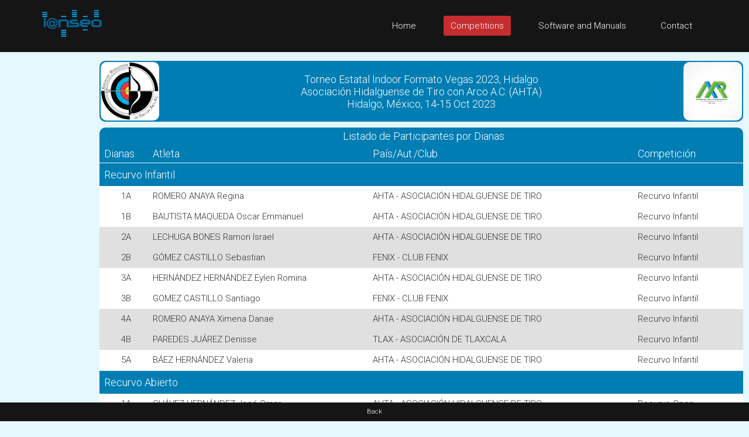

--- FILE ---
content_type: text/html; charset=UTF-8
request_url: https://www.ianseo.net/TourData/2023/15585/ENS.php
body_size: 4552
content:
<!DOCTYPE html>
<html lang="en">
<head>
    <meta http-equiv="content-type" content="text/html; charset=utf-8" />
    <meta name="robots" content="index, follow" />
    <meta name="keywords" content="Ianseo, Ianseo Archery, Software, Archery, Freeware, OpenSource" />
    <meta name="title" content="Ianseo" />
    <meta name="author" content="Administrator" />
    <meta name="description" content="Ianseo - The best archery result software" />
    <meta name="viewport" content="width=device-width,initial-scale=1">
    <meta name="google" content="notranslate">

    <title>Listado de Participantes por Dianas</title>

    <link rel="icon" href="/favicon.ico" sizes="16x16 32x32 48x48 64x64" type="image/vnd.microsoft.icon">

	<!-- core CSS -->
	<link href="/css/bootstrap.min.css" rel="stylesheet" />
	<link href="/css/font-awesome.min.css" rel="stylesheet" />
	<link href="/css/animate.min.css" rel="stylesheet" />
	<link href="/css/prettyPhoto.css" rel="stylesheet" />
	<link href="/css/OpenSans.css" rel="stylesheet" />
	<link href="/css/main.css" rel="stylesheet" />
	<link href="/css/responsive.css" rel="stylesheet" />
	<!--[if lt IE 9]>
	<script src="/js/html5shiv.js"></script>
	<script src="/js/respond.min.js"></script>
	<![endif]-->
    <script src="/js/jquery.js"></script>
    <script src="/js/bootstrap.min.js"></script>
    <script src="/js/jquery.prettyPhoto.js"></script>
    <script src="/js/jquery.isotope.min.js"></script>
    <script src="/js/main.js"></script>
    <script src="/js/wow.min.js"></script>
    <script>
        var wait_counter=100;
        $(function() {
            if($(".ad-remaining-right").length>0) {
                wait_for_google_div();
            }
        });
        function wait_for_google_div() {
            wait_counter--;
            if(wait_counter>0) {
                if($(".google-revocation-link-placeholder").length==0) {
                    setTimeout(wait_for_google_div, 200);
                } else {
                    $(".ad-remaining-right").append($(".google-revocation-link-placeholder").detach());
                }
            }
        }
    </script>
	<link href="/style.css" rel="stylesheet" type="text/css" />
	<link href="/css/ianseo.css" rel="stylesheet">
	<link href="/css/google.css" rel="stylesheet" type="text/css" />
	<link rel="stylesheet" type="text/css" href="/css/table/fonts/font-awesome-4.7.0/css/font-awesome.min.css">
	<!--===============================================================================================-->
	<link rel="stylesheet" type="text/css" href="/css/table/vendor/animate/animate.css">
	<!--===============================================================================================-->
	<link href="https://fonts.googleapis.com/css?family=Roboto:400,300,300italic,400italic,500,500italic,700,700italic" rel="stylesheet" type="text/css">
          			<link rel="stylesheet" type="text/css" href="/css/table/css/main.css" />
          			<link rel="stylesheet" type="text/css" href="/css/table/css/main-table.css" />
          			<link rel="stylesheet" type="text/css" href="/css/results.css" />
          			<link rel="stylesheet" type="text/css" href="/css/brackets.css" />
                    <script src="/Common/js/cookies.js"></script>
                            <script src="/Common/js/results-page.js"></script>
            
<script async src="https://pagead2.googlesyndication.com/pagead/js/adsbygoogle.js"></script>
<script>
	(adsbygoogle = window.adsbygoogle || []).push({
		google_ad_client: "ca-pub-8357118275972884",
		enable_page_level_ads: true
	});
</script>    <!-- Google tag (gtag.js) -->
    <script async src="https://www.googletagmanager.com/gtag/js?id=G-GJ7DF1QQX9"></script>
    <script>
        window.dataLayer = window.dataLayer || [];
        function gtag(){dataLayer.push(arguments);}
        gtag('js', new Date());

        gtag('config', 'G-GJ7DF1QQX9');
    </script>
</head>
<!--/head-->

<body class="homepage" style="position: relative;min-height:100vh;">
	<a name="top"></a>
	<!-- Header -->
	<header id="header">
		<div class="top-bar hidden-div">
			<div class="container">
				<div class="row">
					<div class="col-sm-6 col-xs-4">
						<div class="email">
							@ <a href="mailto:help@ianseo.net">help@ianseo.net</a>
						</div>
					</div>
					<div class="col-sm-6 col-xs-8">
						<div class="social">
							<a href="http://www.facebook.com/ianseoarchery"><img
								src="/images/facebook.png" alt="logoFacebook"></a> <a
								href="http://twitter.com/IanseoArchery"><img
								src="/images/twitter.png" alt="logoTwitter"></a> <a
								href="http://www.youtube.com/user/IanseoTeam"><img
								src="/images/youtube.png" alt="logoYoutube"></a>
							<!-- <a href="http://www.youtube.com/user/FitarcoItalia"><img src="images/youtube.png" alt="logoYoutube"></a> -->
						</div>
					</div>
				</div>
			</div>
			<!--/.container-->
		</div>
		<!--/.top-bar-->
		<nav class="navbar navbar-inverse" role="banner">
			<div class="container">
				<a class="navbar-brand" href="/"><img src=" /images/ianseo2.png" alt="Ianseo logo"></a>

				<div class="navbar-header">
					<button type="button" class="navbar-toggle" data-toggle="collapse"
						data-target=".navbar-collapse">
						<span class="sr-only">Toggle navigation</span> <span
							class="icon-bar"></span> <span class="icon-bar"></span> <span
							class="icon-bar"></span>
					</button>
				</div>

				<div class="collapse navbar-collapse navbar-right">
					<ul class="nav navbar-nav">
						<li class="">
							<a href="/">Home</a>
						</li>
						<li class="active">
							<a href="/TourList.php">Competitions</a>
						</li>
						<li class="">
							<a href="/Releases.php">Software and Manuals</a>
						</li>
						<li>
							<a href="mailto:help@ianseo.net">Contact</a>
						</li>
					</ul>
				</div>
			</div>
			<!--/.container-->
		</nav>
		<!--/nav-->
	</header>
	<!--/header-->

<script type="text/javascript">

  var _gaq = _gaq || [];
  _gaq.push(['_setAccount', 'UA-40336811-1']);
  _gaq.push(['_setDomainName', 'ianseo.net']);
  _gaq.push(['_trackPageview']);

  (function() {
    var ga = document.createElement('script'); ga.type = 'text/javascript'; ga.async = true;
    ga.src = ('https:' == document.location.protocol ? 'https://ssl' : 'http://www') + '.google-analytics.com/ga.js';
    var s = document.getElementsByTagName('script')[0]; s.parentNode.insertBefore(ga, s);
  })();

</script>
<div class="ad-container">
    <div class="ad-left">
        <script async src="https://pagead2.googlesyndication.com/pagead/js/adsbygoogle.js"></script>
        <!-- Unità Verticale 160x600 -->
        <ins class="adsbygoogle"
             style="display:inline-block;width:160px;height:600px"
             data-ad-client="ca-pub-8357118275972884"
             data-ad-slot="1355815714"></ins>
        <script>
		    (adsbygoogle = window.adsbygoogle || []).push({});
        </script>
    </div>
    <div class="ad-remaining-right">
        <div class="ad-mobile">
            <script async src="https://pagead2.googlesyndication.com/pagead/js/adsbygoogle.js"></script>
            <!-- Unità Ken Orizzontale 320x50 -->
            <ins class="adsbygoogle"
                 style="display:block"
                 data-ad-client="ca-pub-8357118275972884"
                 data-ad-slot="1915053061"
                 data-ad-format="horizontal"
                 data-full-width-responsive="false"></ins>
            <script>
		        (adsbygoogle = window.adsbygoogle || []).push({});
            </script>
        </div>
        <div class="results-limiter">
            <div class="results-header-container">
                <div class="results-header-left" ><img src="./Header/topleft.png" height="100" alt="Torneo Estatal Indoor Formato Vegas 2023, Hidalgo" border="0"></div><div class="results-header-center"><div>Torneo Estatal Indoor Formato Vegas 2023, Hidalgo</div><div>Asociación Hidalguense de Tiro con Arco A.C. (AHTA)<br>Hidalgo, México, 14-15 Oct 2023</div></div><div class="results-header-right" ><img src="./Header/topright.png" height="100" alt="Torneo Estatal Indoor Formato Vegas 2023, Hidalgo" border="0"></div>            </div>
            <style>tbody tr:nth-child(even) {	background-color: inherit;}tbody tr:nth-child(odd) {	background-color: inherit;}tbody tr:hover {	background-color: #b1d8f3;}@media screen and (max-width: 992px) {  table tbody tr td:nth-child(1):before {    content: "Dianas";  }  table tbody tr td:nth-child(2):before {    content: "Atleta";  }  table tbody tr td:nth-child(3):before {    content: "País/Aut./Club";  }  table tbody tr td:nth-child(4):before {    content: "Competición";  }}</style><div class="container-table100"><div class="wrap-table100"><div class="table100"><table><thead><tr class="table100-head slim"><th colspan="7" class="center">Listado de Participantes por Dianas</th></tr><tr class="table100-head slim mobile-noshow"><th class="">Dianas</th><th class="">Atleta</th><th class="">País/Aut./Club</th><th class="">Competición</th></tr></thead><tbody></tbody><thead><tr class="table100-head slim-separator top-border mobile-show"><th colspan="4">Recurvo Infantil</th></tr></thead><tbody><tr class=""><td class="column1">1A</td><td class="column2">ROMERO ANAYA Regina</td><td class="column3">AHTA&nbsp;-&nbsp;ASOCIACIÓN HIDALGUENSE DE TIRO</td><td class="column4">Recurvo Infantil</td></tr><tr class=""><td class="column1">1B</td><td class="column2">BAUTISTA MAQUEDA Oscar Emmanuel</td><td class="column3">AHTA&nbsp;-&nbsp;ASOCIACIÓN HIDALGUENSE DE TIRO</td><td class="column4">Recurvo Infantil</td></tr><tr class="alternatingColor"><td class="column1">2A</td><td class="column2">LECHUGA BONES Ramon Israel</td><td class="column3">AHTA&nbsp;-&nbsp;ASOCIACIÓN HIDALGUENSE DE TIRO</td><td class="column4">Recurvo Infantil</td></tr><tr class="alternatingColor"><td class="column1">2B</td><td class="column2">GÓMEZ CASTILLO Sebastian</td><td class="column3">FENIX&nbsp;-&nbsp;CLUB FENIX</td><td class="column4">Recurvo Infantil</td></tr><tr class=""><td class="column1">3A</td><td class="column2">HERNÁNDEZ HERNÁNDEZ Eylen Romina</td><td class="column3">AHTA&nbsp;-&nbsp;ASOCIACIÓN HIDALGUENSE DE TIRO</td><td class="column4">Recurvo Infantil</td></tr><tr class=""><td class="column1">3B</td><td class="column2">GOMEZ CASTILLO Santiago</td><td class="column3">FENIX&nbsp;-&nbsp;CLUB FENIX</td><td class="column4">Recurvo Infantil</td></tr><tr class="alternatingColor"><td class="column1">4A</td><td class="column2">ROMERO ANAYA Ximena Danae</td><td class="column3">AHTA&nbsp;-&nbsp;ASOCIACIÓN HIDALGUENSE DE TIRO</td><td class="column4">Recurvo Infantil</td></tr><tr class="alternatingColor"><td class="column1">4B</td><td class="column2">PAREDES JUÁREZ Denisse</td><td class="column3">TLAX&nbsp;-&nbsp;ASOCIACIÓN DE TLAXCALA</td><td class="column4">Recurvo Infantil</td></tr><tr class=""><td class="column1">5A</td><td class="column2">BÁEZ HERNÁNDEZ Valeria</td><td class="column3">AHTA&nbsp;-&nbsp;ASOCIACIÓN HIDALGUENSE DE TIRO</td><td class="column4">Recurvo Infantil</td></tr></tbody><thead><tr class="table100-head slim-separator top-border mobile-show"><th colspan="4">Recurvo Abierto</th></tr></thead><tbody><tr class=""><td class="column1">1A</td><td class="column2">CHÁVEZ HERNÁNDEZ José Omar</td><td class="column3">AHTA&nbsp;-&nbsp;ASOCIACIÓN HIDALGUENSE DE TIRO</td><td class="column4">Recurvo Open</td></tr><tr class=""><td class="column1">1B</td><td class="column2">OCAÑA RAMÍREZ Megan Andrea</td><td class="column3">FENIX&nbsp;-&nbsp;CLUB FENIX</td><td class="column4">Recurvo Open</td></tr><tr class="alternatingColor"><td class="column1">2A</td><td class="column2">OCAMPO SALAS Diego Arturo</td><td class="column3">AHTA&nbsp;-&nbsp;ASOCIACIÓN HIDALGUENSE DE TIRO</td><td class="column4">Recurvo Open</td></tr><tr class="alternatingColor"><td class="column1">2B</td><td class="column2">LUNA VAZQUEZ Natalia</td><td class="column3">FENIX&nbsp;-&nbsp;CLUB FENIX</td><td class="column4">Recurvo Open</td></tr><tr class=""><td class="column1">3A</td><td class="column2">ORTEGA LOZA Juan Alberto</td><td class="column3">AHTA&nbsp;-&nbsp;ASOCIACIÓN HIDALGUENSE DE TIRO</td><td class="column4">Recurvo Open</td></tr><tr class=""><td class="column1">3B</td><td class="column2">GARCIA ORTIZ Hugo Uriel</td><td class="column3">FENIX&nbsp;-&nbsp;CLUB FENIX</td><td class="column4">Recurvo Open</td></tr><tr class="alternatingColor"><td class="column1">4A</td><td class="column2">PLATA WITVRUN Hanna Berschielle</td><td class="column3">AHTA&nbsp;-&nbsp;ASOCIACIÓN HIDALGUENSE DE TIRO</td><td class="column4">Recurvo Open</td></tr><tr class="alternatingColor"><td class="column1">4B</td><td class="column2">DIAZ HIDALGO Ruben</td><td class="column3">FENIX&nbsp;-&nbsp;CLUB FENIX</td><td class="column4">Recurvo Open</td></tr><tr class=""><td class="column1">5A</td><td class="column2">PALACIOS Ivana</td><td class="column3">AHTA&nbsp;-&nbsp;ASOCIACIÓN HIDALGUENSE DE TIRO</td><td class="column4">Recurvo Open</td></tr><tr class=""><td class="column1">5B</td><td class="column2">TOVAR ESCOBEDO Kevin</td><td class="column3">EDOMEX&nbsp;-&nbsp;ASOACIACIÓN MEXIQUENSE DE ARQU</td><td class="column4">Recurvo Open</td></tr><tr class="alternatingColor"><td class="column1">6A</td><td class="column2">LOPEZ BARBA Jessica</td><td class="column3">AHTA&nbsp;-&nbsp;ASOCIACIÓN HIDALGUENSE DE TIRO</td><td class="column4">Recurvo Open</td></tr><tr class="alternatingColor"><td class="column1">6B</td><td class="column2">AVILA CORTES Luis</td><td class="column3">EDOMEX&nbsp;-&nbsp;ASOACIACIÓN MEXIQUENSE DE ARQU</td><td class="column4">Recurvo Open</td></tr><tr class=""><td class="column1">7A</td><td class="column2">TAPIA Carla Estefanía</td><td class="column3">AHTA&nbsp;-&nbsp;ASOCIACIÓN HIDALGUENSE DE TIRO</td><td class="column4">Recurvo Open</td></tr><tr class=""><td class="column1">7B</td><td class="column2">FIGUEROA LEINES Miguel Armando</td><td class="column3">EDOMEX&nbsp;-&nbsp;ASOACIACIÓN MEXIQUENSE DE ARQU</td><td class="column4">Recurvo Open</td></tr><tr class="alternatingColor"><td class="column1">8A</td><td class="column2">SAMPERIO RIVERA Victor Maximo</td><td class="column3">AHTA&nbsp;-&nbsp;ASOCIACIÓN HIDALGUENSE DE TIRO</td><td class="column4">Recurvo Open</td></tr><tr class="alternatingColor"><td class="column1">8B</td><td class="column2">BONILLA BRUNO Benjamin</td><td class="column3">CDMX&nbsp;-&nbsp;CIUDAD DE MÉXICO</td><td class="column4">Recurvo Open</td></tr><tr class=""><td class="column1">9A</td><td class="column2">LILI GUERRERO Mateo</td><td class="column3">AHTA&nbsp;-&nbsp;ASOCIACIÓN HIDALGUENSE DE TIRO</td><td class="column4">Recurvo Open</td></tr><tr class=""><td class="column1">9B</td><td class="column2">NEGRETE VÁZQUEZ Jorge Carlos</td><td class="column3">CDMX&nbsp;-&nbsp;CIUDAD DE MÉXICO</td><td class="column4">Recurvo Open</td></tr><tr class="alternatingColor"><td class="column1">10A</td><td class="column2">OCOTLAN MOCTEZUMA Ivan</td><td class="column3">WL ARC&nbsp;-&nbsp;WL ARCHERY</td><td class="column4">Recurvo Open</td></tr><tr class="alternatingColor"><td class="column1">10B</td><td class="column2">MARTINEZ RANGEL Jose Luis</td><td class="column3">ATQROO&nbsp;-&nbsp;ASOCIACIÓN QUERETANA DE TIRO C</td><td class="column4">Recurvo Open</td></tr><tr class=""><td class="column1">11A</td><td class="column2">YAÑEZ BLANCO Arturo</td><td class="column3">WL ARC&nbsp;-&nbsp;WL ARCHERY</td><td class="column4">Recurvo Open</td></tr><tr class=""><td class="column1">11B</td><td class="column2">ACOSTA REYES Adán</td><td class="column3">TLAX&nbsp;-&nbsp;ASOCIACIÓN DE TLAXCALA</td><td class="column4">Recurvo Open</td></tr></tbody><thead><tr class="table100-head slim-separator top-border mobile-show"><th colspan="4">Compuesto Abierto e Infantil</th></tr></thead><tbody><tr class=""><td class="column1">1A</td><td class="column2">FRANCISCO OROPEZA Sofía</td><td class="column3">TLAX&nbsp;-&nbsp;ASOCIACIÓN DE TLAXCALA</td><td class="column4">Compuesto Open</td></tr><tr class=""><td class="column1">1B</td><td class="column2">TELLEZ HERNÁNDEZ Josué Emiliano</td><td class="column3">EDOMEX&nbsp;-&nbsp;ASOACIACIÓN MEXIQUENSE DE ARQU</td><td class="column4">Compuesto Open</td></tr><tr class="alternatingColor"><td class="column1">2A</td><td class="column2">ZAMORA PÉREZ Gerardo</td><td class="column3">TLAX&nbsp;-&nbsp;ASOCIACIÓN DE TLAXCALA</td><td class="column4">Compuesto Open</td></tr><tr class="alternatingColor"><td class="column1">2B</td><td class="column2">CONTRERAS SALAZAR José Carlos</td><td class="column3">EDOMEX&nbsp;-&nbsp;ASOACIACIÓN MEXIQUENSE DE ARQU</td><td class="column4">Compuesto Open</td></tr><tr class=""><td class="column1">3A</td><td class="column2">BARROETA ROBLES Ernesto</td><td class="column3">AHTA&nbsp;-&nbsp;ASOCIACIÓN HIDALGUENSE DE TIRO</td><td class="column4">Compuesto Open</td></tr><tr class=""><td class="column1">3B</td><td class="column2">ESQUIVEL SANDOVAL Jorge German</td><td class="column3">EDOMEX&nbsp;-&nbsp;ASOACIACIÓN MEXIQUENSE DE ARQU</td><td class="column4">Compuesto Open</td></tr><tr class="alternatingColor"><td class="column1">4A</td><td class="column2">PERDOMO GALLARDO Diego</td><td class="column3">AHTA&nbsp;-&nbsp;ASOCIACIÓN HIDALGUENSE DE TIRO</td><td class="column4">Compuesto Open</td></tr><tr class="alternatingColor"><td class="column1">4B</td><td class="column2">ESQUIVEL PEREZ Dante</td><td class="column3">EDOMEX&nbsp;-&nbsp;ASOACIACIÓN MEXIQUENSE DE ARQU</td><td class="column4">Compuesto Open</td></tr><tr class=""><td class="column1">5A</td><td class="column2">PERDOMO PINAL Jose Ivan</td><td class="column3">AHTA&nbsp;-&nbsp;ASOCIACIÓN HIDALGUENSE DE TIRO</td><td class="column4">Compuesto Open</td></tr><tr class=""><td class="column1">5B</td><td class="column2">CARDONA CHÁVEZ Agustín Jaime</td><td class="column3">RAG&nbsp;-&nbsp;RANCHO AGUA BENDITA</td><td class="column4">Compuesto Open</td></tr><tr class="alternatingColor"><td class="column1">6A</td><td class="column2">STRUCK HERNANDEZ Eric Javier</td><td class="column3">AHTA&nbsp;-&nbsp;ASOCIACIÓN HIDALGUENSE DE TIRO</td><td class="column4">Compuesto Open</td></tr><tr class="alternatingColor"><td class="column1">6B</td><td class="column2">COPCA ISLAS Eduardo</td><td class="column3">RAG&nbsp;-&nbsp;RANCHO AGUA BENDITA</td><td class="column4">Compuesto Open</td></tr><tr class=""><td class="column1">7A</td><td class="column2">LOPEZ MENDEZ Jose Eduardo</td><td class="column3">AHTA&nbsp;-&nbsp;ASOCIACIÓN HIDALGUENSE DE TIRO</td><td class="column4">Compuesto Open</td></tr><tr class=""><td class="column1">7B</td><td class="column2">DOMÍNGUEZ LARIOS Juan Carlos</td><td class="column3">RAG&nbsp;-&nbsp;RANCHO AGUA BENDITA</td><td class="column4">Compuesto Open</td></tr><tr class="alternatingColor"><td class="column1">8A</td><td class="column2">ZAMORA NAVA Oldair</td><td class="column3">AHTA&nbsp;-&nbsp;ASOCIACIÓN HIDALGUENSE DE TIRO</td><td class="column4">Compuesto Open</td></tr><tr class="alternatingColor"><td class="column1">8B</td><td class="column2">VIVES LEDESMA Luis Fernando</td><td class="column3">VIVES&nbsp;-&nbsp;VIVES ARQUERIA</td><td class="column4">Compuesto Open</td></tr><tr class=""><td class="column1">9A</td><td class="column2">ZAMORA LIRA Omar</td><td class="column3">AHTA&nbsp;-&nbsp;ASOCIACIÓN HIDALGUENSE DE TIRO</td><td class="column4">Compuesto Open</td></tr><tr class=""><td class="column1">9B</td><td class="column2">ROMERO Juan Pablo</td><td class="column3">VIVES&nbsp;-&nbsp;VIVES ARQUERIA</td><td class="column4">Compuesto Open</td></tr><tr class="alternatingColor"><td class="column1">10A</td><td class="column2">HANSEN Stephan</td><td class="column3">DEN&nbsp;-&nbsp;DENMARK</td><td class="column4">Compuesto Open</td></tr><tr class="alternatingColor"><td class="column1">10B</td><td class="column2">OLVERA MÉNDEZ Uriel</td><td class="column3">SOLER&nbsp;-&nbsp;SOLER ARCHERY TEAM</td><td class="column4">Compuesto Open</td></tr><tr class=""><td class="column1">11A</td><td class="column2">NIETO MARIN Enrique</td><td class="column3">CHER&nbsp;-&nbsp;CLUB CHEROKEE DE TIRO CON ARCO</td><td class="column4">Compuesto Open</td></tr><tr class=""><td class="column1">11B</td><td class="column2">LOPEZ RODRIGUEZ Luis Manuel</td><td class="column3">CDMX&nbsp;-&nbsp;CIUDAD DE MÉXICO</td><td class="column4">Compuesto Open</td></tr><tr class="alternatingColor"><td class="column1">12A</td><td class="column2">TAGLE LORENZO Karid Naomi</td><td class="column3">AHTA&nbsp;-&nbsp;ASOCIACIÓN HIDALGUENSE DE TIRO</td><td class="column4">Compuesto Infantil</td></tr><tr class="alternatingColor"><td class="column1">12B</td><td class="column2">NIETO GORDILLO Ximena</td><td class="column3">CHER&nbsp;-&nbsp;CLUB CHEROKEE DE TIRO CON ARCO</td><td class="column4">Compuesto Infantil</td></tr><tr class=""><td class="column1">13A</td><td class="column2">GARRIDO REINA Ana Paola</td><td class="column3">AHTA&nbsp;-&nbsp;ASOCIACIÓN HIDALGUENSE DE TIRO</td><td class="column4">Compuesto Infantil</td></tr></tbody></table></div></div></div>
        </div>
    </div>
</div>



<footer id="footer" class="midnight-blue text-center short-footer">
            <a href="javascript:history.back()">Back</a>
            </footer></body>
</html>


--- FILE ---
content_type: text/html; charset=utf-8
request_url: https://www.google.com/recaptcha/api2/aframe
body_size: 268
content:
<!DOCTYPE HTML><html><head><meta http-equiv="content-type" content="text/html; charset=UTF-8"></head><body><script nonce="B-NIBwL2mA7hAHF24xt-dQ">/** Anti-fraud and anti-abuse applications only. See google.com/recaptcha */ try{var clients={'sodar':'https://pagead2.googlesyndication.com/pagead/sodar?'};window.addEventListener("message",function(a){try{if(a.source===window.parent){var b=JSON.parse(a.data);var c=clients[b['id']];if(c){var d=document.createElement('img');d.src=c+b['params']+'&rc='+(localStorage.getItem("rc::a")?sessionStorage.getItem("rc::b"):"");window.document.body.appendChild(d);sessionStorage.setItem("rc::e",parseInt(sessionStorage.getItem("rc::e")||0)+1);localStorage.setItem("rc::h",'1769477559387');}}}catch(b){}});window.parent.postMessage("_grecaptcha_ready", "*");}catch(b){}</script></body></html>

--- FILE ---
content_type: text/css
request_url: https://www.ianseo.net/css/table/css/main-table.css
body_size: 551
content:
/*****************************************************************
 * Stylesheet media query to be used with main.css. This activates
 * the specific functions for tables to move headers from top
 * horizontal placement to left-side vertical placement
 */
@media screen and (max-width: 992px) {
    table {
        display: block;
    }
    table > *, table tr, table td, table th {
        display: block;
    }
    table thead tr {
        display: none;
    }
    table tbody tr {
        height: auto;
        padding: 15px 0;
    }
    table tbody tr td {
        padding-left: 40% !important;
        margin-bottom: 6px;
    }
    table tbody tr td:last-child {
        margin-bottom: 0;
    }
    table tbody tr td:before {
        font-family: 'Roboto', sans-serif;
        font-size: 14px;
        color: #999999;
        line-height: 1.2;
        font-weight: 300;
        position: absolute;
        width: 40%;
        left: 30px;
        top: 0;
    }
    table tbody tr td:nth-child(1):before {
        content: "";
    }
    table tbody tr td:nth-child(2):before {
        content: "Code";
    }
    table tbody tr td:nth-child(3):before {
        content: "Competition";
    }
    table tbody tr td:nth-child(4):before {
        content: "Organizer";
    }
    table tbody tr td:nth-child(5):before {
        content: "Country";
    }
    table tbody tr td:nth-child(6):before {
        content: "Location";
    }
    table tbody tr td:nth-child(7):before {
        content: "Date";
    }
    table tbody tr td:nth-child(8):before {
        content: "Updated";
    }

    .column4,
    .column5,
    .column6,
    .column1,
    .column2,
    .column3 {
        width: 100%;
    }
}
